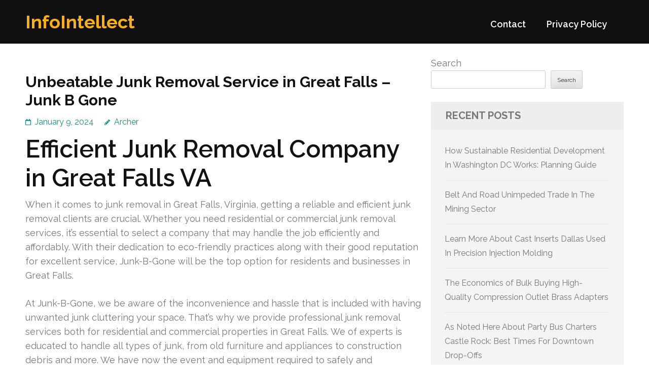

--- FILE ---
content_type: text/html; charset=UTF-8
request_url: http://vicecityunleashed.com/524/unbeatable-junk-removal-service-in-great-falls-junk-b-gone/
body_size: 15065
content:
<!DOCTYPE html>
<html lang="en-US">
<head itemtype="https://schema.org/WebSite">
<meta charset="UTF-8">
<meta name="viewport" content="width=device-width, initial-scale=1">
<link rel="profile" href="https://gmpg.org/xfn/11">
<link rel="pingback" href="http://vicecityunleashed.com/xmlrpc.php">

<title>Unbeatable Junk Removal Service in Great Falls &#8211; Junk B Gone &#8211; InfoIntellect</title>
<meta name='robots' content='max-image-preview:large' />
<link rel='dns-prefetch' href='//fonts.googleapis.com' />
<link rel="alternate" type="application/rss+xml" title="InfoIntellect &raquo; Feed" href="http://vicecityunleashed.com/feed/" />
<link rel="alternate" type="application/rss+xml" title="InfoIntellect &raquo; Comments Feed" href="http://vicecityunleashed.com/comments/feed/" />
<link rel="alternate" title="oEmbed (JSON)" type="application/json+oembed" href="http://vicecityunleashed.com/wp-json/oembed/1.0/embed?url=http%3A%2F%2Fvicecityunleashed.com%2F524%2Funbeatable-junk-removal-service-in-great-falls-junk-b-gone%2F" />
<link rel="alternate" title="oEmbed (XML)" type="text/xml+oembed" href="http://vicecityunleashed.com/wp-json/oembed/1.0/embed?url=http%3A%2F%2Fvicecityunleashed.com%2F524%2Funbeatable-junk-removal-service-in-great-falls-junk-b-gone%2F&#038;format=xml" />
<style id='wp-img-auto-sizes-contain-inline-css' type='text/css'>
img:is([sizes=auto i],[sizes^="auto," i]){contain-intrinsic-size:3000px 1500px}
/*# sourceURL=wp-img-auto-sizes-contain-inline-css */
</style>
<style id='wp-emoji-styles-inline-css' type='text/css'>

	img.wp-smiley, img.emoji {
		display: inline !important;
		border: none !important;
		box-shadow: none !important;
		height: 1em !important;
		width: 1em !important;
		margin: 0 0.07em !important;
		vertical-align: -0.1em !important;
		background: none !important;
		padding: 0 !important;
	}
/*# sourceURL=wp-emoji-styles-inline-css */
</style>
<style id='wp-block-library-inline-css' type='text/css'>
:root{--wp-block-synced-color:#7a00df;--wp-block-synced-color--rgb:122,0,223;--wp-bound-block-color:var(--wp-block-synced-color);--wp-editor-canvas-background:#ddd;--wp-admin-theme-color:#007cba;--wp-admin-theme-color--rgb:0,124,186;--wp-admin-theme-color-darker-10:#006ba1;--wp-admin-theme-color-darker-10--rgb:0,107,160.5;--wp-admin-theme-color-darker-20:#005a87;--wp-admin-theme-color-darker-20--rgb:0,90,135;--wp-admin-border-width-focus:2px}@media (min-resolution:192dpi){:root{--wp-admin-border-width-focus:1.5px}}.wp-element-button{cursor:pointer}:root .has-very-light-gray-background-color{background-color:#eee}:root .has-very-dark-gray-background-color{background-color:#313131}:root .has-very-light-gray-color{color:#eee}:root .has-very-dark-gray-color{color:#313131}:root .has-vivid-green-cyan-to-vivid-cyan-blue-gradient-background{background:linear-gradient(135deg,#00d084,#0693e3)}:root .has-purple-crush-gradient-background{background:linear-gradient(135deg,#34e2e4,#4721fb 50%,#ab1dfe)}:root .has-hazy-dawn-gradient-background{background:linear-gradient(135deg,#faaca8,#dad0ec)}:root .has-subdued-olive-gradient-background{background:linear-gradient(135deg,#fafae1,#67a671)}:root .has-atomic-cream-gradient-background{background:linear-gradient(135deg,#fdd79a,#004a59)}:root .has-nightshade-gradient-background{background:linear-gradient(135deg,#330968,#31cdcf)}:root .has-midnight-gradient-background{background:linear-gradient(135deg,#020381,#2874fc)}:root{--wp--preset--font-size--normal:16px;--wp--preset--font-size--huge:42px}.has-regular-font-size{font-size:1em}.has-larger-font-size{font-size:2.625em}.has-normal-font-size{font-size:var(--wp--preset--font-size--normal)}.has-huge-font-size{font-size:var(--wp--preset--font-size--huge)}.has-text-align-center{text-align:center}.has-text-align-left{text-align:left}.has-text-align-right{text-align:right}.has-fit-text{white-space:nowrap!important}#end-resizable-editor-section{display:none}.aligncenter{clear:both}.items-justified-left{justify-content:flex-start}.items-justified-center{justify-content:center}.items-justified-right{justify-content:flex-end}.items-justified-space-between{justify-content:space-between}.screen-reader-text{border:0;clip-path:inset(50%);height:1px;margin:-1px;overflow:hidden;padding:0;position:absolute;width:1px;word-wrap:normal!important}.screen-reader-text:focus{background-color:#ddd;clip-path:none;color:#444;display:block;font-size:1em;height:auto;left:5px;line-height:normal;padding:15px 23px 14px;text-decoration:none;top:5px;width:auto;z-index:100000}html :where(.has-border-color){border-style:solid}html :where([style*=border-top-color]){border-top-style:solid}html :where([style*=border-right-color]){border-right-style:solid}html :where([style*=border-bottom-color]){border-bottom-style:solid}html :where([style*=border-left-color]){border-left-style:solid}html :where([style*=border-width]){border-style:solid}html :where([style*=border-top-width]){border-top-style:solid}html :where([style*=border-right-width]){border-right-style:solid}html :where([style*=border-bottom-width]){border-bottom-style:solid}html :where([style*=border-left-width]){border-left-style:solid}html :where(img[class*=wp-image-]){height:auto;max-width:100%}:where(figure){margin:0 0 1em}html :where(.is-position-sticky){--wp-admin--admin-bar--position-offset:var(--wp-admin--admin-bar--height,0px)}@media screen and (max-width:600px){html :where(.is-position-sticky){--wp-admin--admin-bar--position-offset:0px}}

/*# sourceURL=wp-block-library-inline-css */
</style><style id='wp-block-archives-inline-css' type='text/css'>
.wp-block-archives{box-sizing:border-box}.wp-block-archives-dropdown label{display:block}
/*# sourceURL=http://vicecityunleashed.com/wp-includes/blocks/archives/style.min.css */
</style>
<style id='wp-block-categories-inline-css' type='text/css'>
.wp-block-categories{box-sizing:border-box}.wp-block-categories.alignleft{margin-right:2em}.wp-block-categories.alignright{margin-left:2em}.wp-block-categories.wp-block-categories-dropdown.aligncenter{text-align:center}.wp-block-categories .wp-block-categories__label{display:block;width:100%}
/*# sourceURL=http://vicecityunleashed.com/wp-includes/blocks/categories/style.min.css */
</style>
<style id='wp-block-heading-inline-css' type='text/css'>
h1:where(.wp-block-heading).has-background,h2:where(.wp-block-heading).has-background,h3:where(.wp-block-heading).has-background,h4:where(.wp-block-heading).has-background,h5:where(.wp-block-heading).has-background,h6:where(.wp-block-heading).has-background{padding:1.25em 2.375em}h1.has-text-align-left[style*=writing-mode]:where([style*=vertical-lr]),h1.has-text-align-right[style*=writing-mode]:where([style*=vertical-rl]),h2.has-text-align-left[style*=writing-mode]:where([style*=vertical-lr]),h2.has-text-align-right[style*=writing-mode]:where([style*=vertical-rl]),h3.has-text-align-left[style*=writing-mode]:where([style*=vertical-lr]),h3.has-text-align-right[style*=writing-mode]:where([style*=vertical-rl]),h4.has-text-align-left[style*=writing-mode]:where([style*=vertical-lr]),h4.has-text-align-right[style*=writing-mode]:where([style*=vertical-rl]),h5.has-text-align-left[style*=writing-mode]:where([style*=vertical-lr]),h5.has-text-align-right[style*=writing-mode]:where([style*=vertical-rl]),h6.has-text-align-left[style*=writing-mode]:where([style*=vertical-lr]),h6.has-text-align-right[style*=writing-mode]:where([style*=vertical-rl]){rotate:180deg}
/*# sourceURL=http://vicecityunleashed.com/wp-includes/blocks/heading/style.min.css */
</style>
<style id='wp-block-latest-comments-inline-css' type='text/css'>
ol.wp-block-latest-comments{box-sizing:border-box;margin-left:0}:where(.wp-block-latest-comments:not([style*=line-height] .wp-block-latest-comments__comment)){line-height:1.1}:where(.wp-block-latest-comments:not([style*=line-height] .wp-block-latest-comments__comment-excerpt p)){line-height:1.8}.has-dates :where(.wp-block-latest-comments:not([style*=line-height])),.has-excerpts :where(.wp-block-latest-comments:not([style*=line-height])){line-height:1.5}.wp-block-latest-comments .wp-block-latest-comments{padding-left:0}.wp-block-latest-comments__comment{list-style:none;margin-bottom:1em}.has-avatars .wp-block-latest-comments__comment{list-style:none;min-height:2.25em}.has-avatars .wp-block-latest-comments__comment .wp-block-latest-comments__comment-excerpt,.has-avatars .wp-block-latest-comments__comment .wp-block-latest-comments__comment-meta{margin-left:3.25em}.wp-block-latest-comments__comment-excerpt p{font-size:.875em;margin:.36em 0 1.4em}.wp-block-latest-comments__comment-date{display:block;font-size:.75em}.wp-block-latest-comments .avatar,.wp-block-latest-comments__comment-avatar{border-radius:1.5em;display:block;float:left;height:2.5em;margin-right:.75em;width:2.5em}.wp-block-latest-comments[class*=-font-size] a,.wp-block-latest-comments[style*=font-size] a{font-size:inherit}
/*# sourceURL=http://vicecityunleashed.com/wp-includes/blocks/latest-comments/style.min.css */
</style>
<style id='wp-block-latest-posts-inline-css' type='text/css'>
.wp-block-latest-posts{box-sizing:border-box}.wp-block-latest-posts.alignleft{margin-right:2em}.wp-block-latest-posts.alignright{margin-left:2em}.wp-block-latest-posts.wp-block-latest-posts__list{list-style:none}.wp-block-latest-posts.wp-block-latest-posts__list li{clear:both;overflow-wrap:break-word}.wp-block-latest-posts.is-grid{display:flex;flex-wrap:wrap}.wp-block-latest-posts.is-grid li{margin:0 1.25em 1.25em 0;width:100%}@media (min-width:600px){.wp-block-latest-posts.columns-2 li{width:calc(50% - .625em)}.wp-block-latest-posts.columns-2 li:nth-child(2n){margin-right:0}.wp-block-latest-posts.columns-3 li{width:calc(33.33333% - .83333em)}.wp-block-latest-posts.columns-3 li:nth-child(3n){margin-right:0}.wp-block-latest-posts.columns-4 li{width:calc(25% - .9375em)}.wp-block-latest-posts.columns-4 li:nth-child(4n){margin-right:0}.wp-block-latest-posts.columns-5 li{width:calc(20% - 1em)}.wp-block-latest-posts.columns-5 li:nth-child(5n){margin-right:0}.wp-block-latest-posts.columns-6 li{width:calc(16.66667% - 1.04167em)}.wp-block-latest-posts.columns-6 li:nth-child(6n){margin-right:0}}:root :where(.wp-block-latest-posts.is-grid){padding:0}:root :where(.wp-block-latest-posts.wp-block-latest-posts__list){padding-left:0}.wp-block-latest-posts__post-author,.wp-block-latest-posts__post-date{display:block;font-size:.8125em}.wp-block-latest-posts__post-excerpt,.wp-block-latest-posts__post-full-content{margin-bottom:1em;margin-top:.5em}.wp-block-latest-posts__featured-image a{display:inline-block}.wp-block-latest-posts__featured-image img{height:auto;max-width:100%;width:auto}.wp-block-latest-posts__featured-image.alignleft{float:left;margin-right:1em}.wp-block-latest-posts__featured-image.alignright{float:right;margin-left:1em}.wp-block-latest-posts__featured-image.aligncenter{margin-bottom:1em;text-align:center}
/*# sourceURL=http://vicecityunleashed.com/wp-includes/blocks/latest-posts/style.min.css */
</style>
<style id='wp-block-search-inline-css' type='text/css'>
.wp-block-search__button{margin-left:10px;word-break:normal}.wp-block-search__button.has-icon{line-height:0}.wp-block-search__button svg{height:1.25em;min-height:24px;min-width:24px;width:1.25em;fill:currentColor;vertical-align:text-bottom}:where(.wp-block-search__button){border:1px solid #ccc;padding:6px 10px}.wp-block-search__inside-wrapper{display:flex;flex:auto;flex-wrap:nowrap;max-width:100%}.wp-block-search__label{width:100%}.wp-block-search.wp-block-search__button-only .wp-block-search__button{box-sizing:border-box;display:flex;flex-shrink:0;justify-content:center;margin-left:0;max-width:100%}.wp-block-search.wp-block-search__button-only .wp-block-search__inside-wrapper{min-width:0!important;transition-property:width}.wp-block-search.wp-block-search__button-only .wp-block-search__input{flex-basis:100%;transition-duration:.3s}.wp-block-search.wp-block-search__button-only.wp-block-search__searchfield-hidden,.wp-block-search.wp-block-search__button-only.wp-block-search__searchfield-hidden .wp-block-search__inside-wrapper{overflow:hidden}.wp-block-search.wp-block-search__button-only.wp-block-search__searchfield-hidden .wp-block-search__input{border-left-width:0!important;border-right-width:0!important;flex-basis:0;flex-grow:0;margin:0;min-width:0!important;padding-left:0!important;padding-right:0!important;width:0!important}:where(.wp-block-search__input){appearance:none;border:1px solid #949494;flex-grow:1;font-family:inherit;font-size:inherit;font-style:inherit;font-weight:inherit;letter-spacing:inherit;line-height:inherit;margin-left:0;margin-right:0;min-width:3rem;padding:8px;text-decoration:unset!important;text-transform:inherit}:where(.wp-block-search__button-inside .wp-block-search__inside-wrapper){background-color:#fff;border:1px solid #949494;box-sizing:border-box;padding:4px}:where(.wp-block-search__button-inside .wp-block-search__inside-wrapper) .wp-block-search__input{border:none;border-radius:0;padding:0 4px}:where(.wp-block-search__button-inside .wp-block-search__inside-wrapper) .wp-block-search__input:focus{outline:none}:where(.wp-block-search__button-inside .wp-block-search__inside-wrapper) :where(.wp-block-search__button){padding:4px 8px}.wp-block-search.aligncenter .wp-block-search__inside-wrapper{margin:auto}.wp-block[data-align=right] .wp-block-search.wp-block-search__button-only .wp-block-search__inside-wrapper{float:right}
/*# sourceURL=http://vicecityunleashed.com/wp-includes/blocks/search/style.min.css */
</style>
<style id='wp-block-group-inline-css' type='text/css'>
.wp-block-group{box-sizing:border-box}:where(.wp-block-group.wp-block-group-is-layout-constrained){position:relative}
/*# sourceURL=http://vicecityunleashed.com/wp-includes/blocks/group/style.min.css */
</style>
<style id='global-styles-inline-css' type='text/css'>
:root{--wp--preset--aspect-ratio--square: 1;--wp--preset--aspect-ratio--4-3: 4/3;--wp--preset--aspect-ratio--3-4: 3/4;--wp--preset--aspect-ratio--3-2: 3/2;--wp--preset--aspect-ratio--2-3: 2/3;--wp--preset--aspect-ratio--16-9: 16/9;--wp--preset--aspect-ratio--9-16: 9/16;--wp--preset--color--black: #000000;--wp--preset--color--cyan-bluish-gray: #abb8c3;--wp--preset--color--white: #ffffff;--wp--preset--color--pale-pink: #f78da7;--wp--preset--color--vivid-red: #cf2e2e;--wp--preset--color--luminous-vivid-orange: #ff6900;--wp--preset--color--luminous-vivid-amber: #fcb900;--wp--preset--color--light-green-cyan: #7bdcb5;--wp--preset--color--vivid-green-cyan: #00d084;--wp--preset--color--pale-cyan-blue: #8ed1fc;--wp--preset--color--vivid-cyan-blue: #0693e3;--wp--preset--color--vivid-purple: #9b51e0;--wp--preset--gradient--vivid-cyan-blue-to-vivid-purple: linear-gradient(135deg,rgb(6,147,227) 0%,rgb(155,81,224) 100%);--wp--preset--gradient--light-green-cyan-to-vivid-green-cyan: linear-gradient(135deg,rgb(122,220,180) 0%,rgb(0,208,130) 100%);--wp--preset--gradient--luminous-vivid-amber-to-luminous-vivid-orange: linear-gradient(135deg,rgb(252,185,0) 0%,rgb(255,105,0) 100%);--wp--preset--gradient--luminous-vivid-orange-to-vivid-red: linear-gradient(135deg,rgb(255,105,0) 0%,rgb(207,46,46) 100%);--wp--preset--gradient--very-light-gray-to-cyan-bluish-gray: linear-gradient(135deg,rgb(238,238,238) 0%,rgb(169,184,195) 100%);--wp--preset--gradient--cool-to-warm-spectrum: linear-gradient(135deg,rgb(74,234,220) 0%,rgb(151,120,209) 20%,rgb(207,42,186) 40%,rgb(238,44,130) 60%,rgb(251,105,98) 80%,rgb(254,248,76) 100%);--wp--preset--gradient--blush-light-purple: linear-gradient(135deg,rgb(255,206,236) 0%,rgb(152,150,240) 100%);--wp--preset--gradient--blush-bordeaux: linear-gradient(135deg,rgb(254,205,165) 0%,rgb(254,45,45) 50%,rgb(107,0,62) 100%);--wp--preset--gradient--luminous-dusk: linear-gradient(135deg,rgb(255,203,112) 0%,rgb(199,81,192) 50%,rgb(65,88,208) 100%);--wp--preset--gradient--pale-ocean: linear-gradient(135deg,rgb(255,245,203) 0%,rgb(182,227,212) 50%,rgb(51,167,181) 100%);--wp--preset--gradient--electric-grass: linear-gradient(135deg,rgb(202,248,128) 0%,rgb(113,206,126) 100%);--wp--preset--gradient--midnight: linear-gradient(135deg,rgb(2,3,129) 0%,rgb(40,116,252) 100%);--wp--preset--font-size--small: 13px;--wp--preset--font-size--medium: 20px;--wp--preset--font-size--large: 36px;--wp--preset--font-size--x-large: 42px;--wp--preset--spacing--20: 0.44rem;--wp--preset--spacing--30: 0.67rem;--wp--preset--spacing--40: 1rem;--wp--preset--spacing--50: 1.5rem;--wp--preset--spacing--60: 2.25rem;--wp--preset--spacing--70: 3.38rem;--wp--preset--spacing--80: 5.06rem;--wp--preset--shadow--natural: 6px 6px 9px rgba(0, 0, 0, 0.2);--wp--preset--shadow--deep: 12px 12px 50px rgba(0, 0, 0, 0.4);--wp--preset--shadow--sharp: 6px 6px 0px rgba(0, 0, 0, 0.2);--wp--preset--shadow--outlined: 6px 6px 0px -3px rgb(255, 255, 255), 6px 6px rgb(0, 0, 0);--wp--preset--shadow--crisp: 6px 6px 0px rgb(0, 0, 0);}:where(.is-layout-flex){gap: 0.5em;}:where(.is-layout-grid){gap: 0.5em;}body .is-layout-flex{display: flex;}.is-layout-flex{flex-wrap: wrap;align-items: center;}.is-layout-flex > :is(*, div){margin: 0;}body .is-layout-grid{display: grid;}.is-layout-grid > :is(*, div){margin: 0;}:where(.wp-block-columns.is-layout-flex){gap: 2em;}:where(.wp-block-columns.is-layout-grid){gap: 2em;}:where(.wp-block-post-template.is-layout-flex){gap: 1.25em;}:where(.wp-block-post-template.is-layout-grid){gap: 1.25em;}.has-black-color{color: var(--wp--preset--color--black) !important;}.has-cyan-bluish-gray-color{color: var(--wp--preset--color--cyan-bluish-gray) !important;}.has-white-color{color: var(--wp--preset--color--white) !important;}.has-pale-pink-color{color: var(--wp--preset--color--pale-pink) !important;}.has-vivid-red-color{color: var(--wp--preset--color--vivid-red) !important;}.has-luminous-vivid-orange-color{color: var(--wp--preset--color--luminous-vivid-orange) !important;}.has-luminous-vivid-amber-color{color: var(--wp--preset--color--luminous-vivid-amber) !important;}.has-light-green-cyan-color{color: var(--wp--preset--color--light-green-cyan) !important;}.has-vivid-green-cyan-color{color: var(--wp--preset--color--vivid-green-cyan) !important;}.has-pale-cyan-blue-color{color: var(--wp--preset--color--pale-cyan-blue) !important;}.has-vivid-cyan-blue-color{color: var(--wp--preset--color--vivid-cyan-blue) !important;}.has-vivid-purple-color{color: var(--wp--preset--color--vivid-purple) !important;}.has-black-background-color{background-color: var(--wp--preset--color--black) !important;}.has-cyan-bluish-gray-background-color{background-color: var(--wp--preset--color--cyan-bluish-gray) !important;}.has-white-background-color{background-color: var(--wp--preset--color--white) !important;}.has-pale-pink-background-color{background-color: var(--wp--preset--color--pale-pink) !important;}.has-vivid-red-background-color{background-color: var(--wp--preset--color--vivid-red) !important;}.has-luminous-vivid-orange-background-color{background-color: var(--wp--preset--color--luminous-vivid-orange) !important;}.has-luminous-vivid-amber-background-color{background-color: var(--wp--preset--color--luminous-vivid-amber) !important;}.has-light-green-cyan-background-color{background-color: var(--wp--preset--color--light-green-cyan) !important;}.has-vivid-green-cyan-background-color{background-color: var(--wp--preset--color--vivid-green-cyan) !important;}.has-pale-cyan-blue-background-color{background-color: var(--wp--preset--color--pale-cyan-blue) !important;}.has-vivid-cyan-blue-background-color{background-color: var(--wp--preset--color--vivid-cyan-blue) !important;}.has-vivid-purple-background-color{background-color: var(--wp--preset--color--vivid-purple) !important;}.has-black-border-color{border-color: var(--wp--preset--color--black) !important;}.has-cyan-bluish-gray-border-color{border-color: var(--wp--preset--color--cyan-bluish-gray) !important;}.has-white-border-color{border-color: var(--wp--preset--color--white) !important;}.has-pale-pink-border-color{border-color: var(--wp--preset--color--pale-pink) !important;}.has-vivid-red-border-color{border-color: var(--wp--preset--color--vivid-red) !important;}.has-luminous-vivid-orange-border-color{border-color: var(--wp--preset--color--luminous-vivid-orange) !important;}.has-luminous-vivid-amber-border-color{border-color: var(--wp--preset--color--luminous-vivid-amber) !important;}.has-light-green-cyan-border-color{border-color: var(--wp--preset--color--light-green-cyan) !important;}.has-vivid-green-cyan-border-color{border-color: var(--wp--preset--color--vivid-green-cyan) !important;}.has-pale-cyan-blue-border-color{border-color: var(--wp--preset--color--pale-cyan-blue) !important;}.has-vivid-cyan-blue-border-color{border-color: var(--wp--preset--color--vivid-cyan-blue) !important;}.has-vivid-purple-border-color{border-color: var(--wp--preset--color--vivid-purple) !important;}.has-vivid-cyan-blue-to-vivid-purple-gradient-background{background: var(--wp--preset--gradient--vivid-cyan-blue-to-vivid-purple) !important;}.has-light-green-cyan-to-vivid-green-cyan-gradient-background{background: var(--wp--preset--gradient--light-green-cyan-to-vivid-green-cyan) !important;}.has-luminous-vivid-amber-to-luminous-vivid-orange-gradient-background{background: var(--wp--preset--gradient--luminous-vivid-amber-to-luminous-vivid-orange) !important;}.has-luminous-vivid-orange-to-vivid-red-gradient-background{background: var(--wp--preset--gradient--luminous-vivid-orange-to-vivid-red) !important;}.has-very-light-gray-to-cyan-bluish-gray-gradient-background{background: var(--wp--preset--gradient--very-light-gray-to-cyan-bluish-gray) !important;}.has-cool-to-warm-spectrum-gradient-background{background: var(--wp--preset--gradient--cool-to-warm-spectrum) !important;}.has-blush-light-purple-gradient-background{background: var(--wp--preset--gradient--blush-light-purple) !important;}.has-blush-bordeaux-gradient-background{background: var(--wp--preset--gradient--blush-bordeaux) !important;}.has-luminous-dusk-gradient-background{background: var(--wp--preset--gradient--luminous-dusk) !important;}.has-pale-ocean-gradient-background{background: var(--wp--preset--gradient--pale-ocean) !important;}.has-electric-grass-gradient-background{background: var(--wp--preset--gradient--electric-grass) !important;}.has-midnight-gradient-background{background: var(--wp--preset--gradient--midnight) !important;}.has-small-font-size{font-size: var(--wp--preset--font-size--small) !important;}.has-medium-font-size{font-size: var(--wp--preset--font-size--medium) !important;}.has-large-font-size{font-size: var(--wp--preset--font-size--large) !important;}.has-x-large-font-size{font-size: var(--wp--preset--font-size--x-large) !important;}
/*# sourceURL=global-styles-inline-css */
</style>

<style id='classic-theme-styles-inline-css' type='text/css'>
/*! This file is auto-generated */
.wp-block-button__link{color:#fff;background-color:#32373c;border-radius:9999px;box-shadow:none;text-decoration:none;padding:calc(.667em + 2px) calc(1.333em + 2px);font-size:1.125em}.wp-block-file__button{background:#32373c;color:#fff;text-decoration:none}
/*# sourceURL=/wp-includes/css/classic-themes.min.css */
</style>
<link rel='stylesheet' id='benevolent-google-fonts-css' href='https://fonts.googleapis.com/css?family=Raleway%3A400%2C500%2C600%2C700&#038;ver=88593c1df5cbfbbf53eebc78973372ee#038;display=fallback' type='text/css' media='all' />
<link rel='stylesheet' id='owl-carousel-css' href='http://vicecityunleashed.com/wp-content/themes/benevolent/css/owl.carousel.min.css?ver=2.2.1' type='text/css' media='all' />
<link rel='stylesheet' id='benevolent-style-css' href='http://vicecityunleashed.com/wp-content/themes/benevolent/style.css?ver=88593c1df5cbfbbf53eebc78973372ee' type='text/css' media='all' />
<script type="text/javascript" src="http://vicecityunleashed.com/wp-includes/js/jquery/jquery.min.js?ver=3.7.1" id="jquery-core-js"></script>
<script type="text/javascript" src="http://vicecityunleashed.com/wp-includes/js/jquery/jquery-migrate.min.js?ver=3.4.1" id="jquery-migrate-js"></script>
<script type="text/javascript" src="http://vicecityunleashed.com/wp-content/themes/benevolent/js/v4-shims.min.js?ver=6.1.1" id="v4-shims-js"></script>
<link rel="https://api.w.org/" href="http://vicecityunleashed.com/wp-json/" /><link rel="alternate" title="JSON" type="application/json" href="http://vicecityunleashed.com/wp-json/wp/v2/posts/524" /><link rel="EditURI" type="application/rsd+xml" title="RSD" href="http://vicecityunleashed.com/xmlrpc.php?rsd" />

<link rel="canonical" href="http://vicecityunleashed.com/524/unbeatable-junk-removal-service-in-great-falls-junk-b-gone/" />
<link rel='shortlink' href='http://vicecityunleashed.com/?p=524' />
</head>

<body class="wp-singular post-template-default single single-post postid-524 single-format-standard wp-theme-benevolent" itemscope itemtype="https://schema.org/WebPage">
<div id="page" class="site">	
    <a class="skip-link screen-reader-text" href="#acc-content">Skip to content (Press Enter)</a>
    <div class="mobile-header">
        <div class="container">
                            <div class="site-branding " itemscope itemtype="https://schema.org/Organization">
                
                                        <div class="site-title-wrap">
                        <p class="site-title" itemprop="name"><a href="http://vicecityunleashed.com/" rel="home" itemprop="url">InfoIntellect</a></p>
                                            </div>
                </div><!-- .site-branding -->
            <div class="btn-donate">
                            </div>
            <button class="menu-opener" data-toggle-target=".main-menu-modal" data-toggle-body-class="showing-main-menu-modal" aria-expanded="false" data-set-focus=".close-main-nav-toggle">
                <span></span>
                <span></span>
                <span></span>
            </button>
        </div> <!-- container -->
        <div class="mobile-menu">
            <nav id="mobile-site-navigation" class="primary-menu" role="navigation" itemscope itemtype="https://schema.org/SiteNavigationElement">
                <div class="primary-menu-list main-menu-modal cover-modal" data-modal-target-string=".main-menu-modal">
                    <button class="btn-menu-close close-main-nav-toggle" data-toggle-target=".main-menu-modal" data-toggle-body-class="showing-main-menu-modal" aria-expanded="false" data-set-focus=".main-menu-modal"></button>
                    <div class="mobile-menu-title" aria-label="Mobile">
                        <div id="mobile-primary-menu" class="nav-menu main-menu-modal"><ul>
<li class="page_item page-item-2"><a href="http://vicecityunleashed.com/contact/">Contact</a></li>
<li class="page_item page-item-3"><a href="http://vicecityunleashed.com/privacy-policy/">Privacy Policy</a></li>
</ul></div>
                    </div>
                                                        </div>
            </nav><!-- #site-navigation -->
        </div>
    </div> <!-- mobile-header -->
    
    	<header id="masthead" class="site-header" role="banner" itemscope itemtype="https://schema.org/WPHeader">
                
        <div class="header-bottom">
            
            <div class="container">
        	
                                <div class="site-branding " itemscope itemtype="https://schema.org/Organization">
                
                                        <div class="site-title-wrap">
                                                    <p class="site-title" itemprop="name"><a href="http://vicecityunleashed.com/" rel="home" itemprop="url">InfoIntellect</a></p>
                                            </div>
        		</div><!-- .site-branding -->
                
                <div class="right-panel">
                    <nav id="site-navigation" class="main-navigation" role="navigation" itemscope itemtype="https://schema.org/SiteNavigationElement">
                        <div id="primary-menu" class="menu"><ul>
<li class="page_item page-item-2"><a href="http://vicecityunleashed.com/contact/">Contact</a></li>
<li class="page_item page-item-3"><a href="http://vicecityunleashed.com/privacy-policy/">Privacy Policy</a></li>
</ul></div>
                    </nav><!-- #site-navigation -->

                                    </div>
                
                <div id="mobile-header">
    			    <a id="responsive-menu-button" href="javascript:void(0);">Menu</a>
    			</div>
                
            </div>
            
        </div>
    </header><!-- #masthead -->
<div id="acc-content"><!-- done for accessibility reasons --><div class="container"><div id="content" class="site-content"><div class="row">
	<div id="primary" class="content-area">
		<main id="main" class="site-main" role="main">

		
<article id="post-524" class="post-524 post type-post status-publish format-standard hentry category-sanitation-cleaning">
	<header class="entry-header">
		<h1 class="entry-title">Unbeatable Junk Removal Service in Great Falls &#8211; Junk B Gone</h1>		<div class="entry-meta">
			<span class="posted-on"><a href="http://vicecityunleashed.com/524/unbeatable-junk-removal-service-in-great-falls-junk-b-gone/" rel="bookmark"><time class="entry-date published updated" datetime="2024-01-09T21:18:00+00:00">January 9, 2024</time></a></span><span class="byline" itemprop="author" itemscope itemtype="https://schema.org/Person"> <span class="author vcard"><a class="url fn n" href="http://vicecityunleashed.com/author/admin10/">Archer</a></span></span>		</div><!-- .entry-meta -->
			</header><!-- .entry-header -->
    
        
	<div class="entry-content">
		<h1> Efficient Junk Removal Company in Great Falls VA </h1>
<p> When it comes to junk removal in Great Falls, Virginia, getting a reliable and efficient junk removal clients are crucial. Whether you need residential or commercial junk removal services, it&#8217;s essential to select a company that may handle the job efficiently and affordably. With their dedication to eco-friendly practices along with their good reputation for excellent service, Junk-B-Gone will be the top option for residents and businesses in Great Falls. </p>
<p> At Junk-B-Gone, we be aware of the inconvenience and hassle that is included with having unwanted junk cluttering your space. That&#8217;s why we provide professional junk removal services both for residential and commercial properties in Great Falls. We of experts is educated to handle all types of junk, from old furniture and appliances to construction debris and more. We have now the event and equipment required to safely and responsibly remove and dump your unwanted items, making this process hassle-free to suit your needs. </p>
<p> Not only are we dedicated to providing efficient and reliable <strong><a href="https://www.Junkbgoneva.com/junk-removal-great-falls-va/">junk removal services in Great Falls Virginia</a></strong>, but we also prioritize eco-friendly practices. We understand the significance of responsible waste management and attempt to minimize the influence on the surroundings. Our team prioritizes recycling and donation of items anytime you can to lessen landfill waste. When you choose Junk-B-Gone to your junk removal needs in Great Falls, you can rely on that your particular items will likely be discarded inside the most eco-friendly manner. </p>
<p> One of the reasons why we are a tight schedule-to junk removal company in Great Falls is our affordability. We know that quality junk removal services shouldn&#8217;t break your budget. That&#8217;s why we provide you with transparent pricing and upfront quotes, ensuring that there are no hidden fees or surprises. Our rates are competitive, making us an excellent option for both commercial and residential customers in Great Falls who want to remove junk off their property without exceeding their budget. </p>
<p> If you choose Junk-B-Gone, you can expect reliable and efficient service. We of trained professionals is familiar with handling all sorts of junk removal projects. We arrive promptly, fully designed with the necessary equipment and tools to complete the task efficiently. Our goal is always to have the junk removal process as smooth and stress-free as is possible for the customers in Great Falls. </p>
<p> Customer care is our utmost priority. We take pride in exceeding the expectations of our customers in Great Falls. From your friendly and professional team to our own efficient junk removal process and eco-friendly practices, we strive to make sure that every customer is pleased with their experience. In terms of junk removal in Great Falls, Junk-B-Gone will be the premier choice. </p>
<p> Contact Junk-B-Gone today for all your junk removal needs in Great Falls. Whether you will need commercial or residential junk removal services, our company is ready to provide prompt and reliable service to provide what you need. Select the trusted junk removal company in Great Falls, Virginia, and experience the difference with Junk-B-Gone. </p>
<h2> Professional Junk Removal Services </h2>
<p> When it comes to professional junk removal services in Great Falls, you can rely on Junk-B-Gone to handle your commercial and residential needs. Our team of experts is proficient in efficiently removing various junk, including old furniture, appliances, and construction debris. </p>
<p> At Junk-B-Gone, we prioritize professionalism and efficiency in each and every project we undertake. Our skilled team has the knowledge and equipment required to safely remove and dispose of all of junk, making this process hassle-free for our customers. </p>
<p> Whether you&#8217;re a property owner looking to declutter your home or a business person needing commercial junk removal services, we&#8217;ve got you covered. Our persistence for delivering top-notch service and customer satisfaction sets us aside from the competition. </p>
<p>
<em> &#8220;Junk-B-Gone was prompt, professional, and saved me a lot time and effort. They efficiently and quickly removed all the junk from your commercial property, allowing us to pay attention to our core business. Strongly recommended!&#8221; </em>  &#8211; Jane Smith, CEO of ABC Corporation </p>
<h3> Why Choose Junk-B-Gone: </h3>
<ul>
<li> Experienced professionals with all the expertise to handle commercial and residential junk removal </li>
<li> Efficient and timely removal of all of junk </li>
<li> Responsible disposal ways to minimize environmental impact </li>
<li> Transparent pricing without any hidden fees </li>
<li> Persistence for customer care </li>
</ul>
<table>
<tr>
<th> Residential Junk Removal </th>
<th> Commercial Junk Removal </th>
</tr>
<tr>
<td> Removal of old furniture, appliances, and electronics </td>
<td> Disposal of construction debris and renovation waste </td>
</tr>
<tr>
<td> Cleanout services for attics, basements, and garages </td>
<td> Office furniture and equipment removal </td>
</tr>
<tr>
<td> Estate cleanouts </td>
<td> Retail store junk removal </td>
</tr>
</table>
<p> Whether you&#8217;re a property owner or a business owner, Junk-B-Gone is here now to offer professional and reliable junk removal services in Great Falls. Contact us today to schedule your appointment and feel the convenience of our efficient and affordable junk removal services. </p>
<h2> Swift &amp; Eco-Friendly Junk Removal </h2>
<p> When it comes to junk removal, choosing an eco-friendly option is not only good for the surroundings, but it also reflects your persistence for responsible waste management. Junk-B-Gone understands the importance of reducing landfill waste and strives to offer eco-friendly junk disposal services in Great Falls. </p>
<p> At Junk-B-Gone, we prioritize recycling and donation of things anytime you can. We is focused on sorting from the junk we collect and identifying items that can be recycled or donated to local charities. By choosing our services, you could have peace of mind understanding that your items is going to be discarded inside the most environmentally aware way. </p>
<p> We know in giving to the community and minimizing our effect on the environment. By recycling and donating, we reduce the amount of waste that winds up in landfills, contributing to a healthier and greener future. </p>
<h3> Our Eco-Friendly Junk Removal Process </h3>
<ul>
<li> Upon arrival at the property, our company will measure the junk to be removed and determine the best choice disposal methods. </li>
<li> We are going to separate items which can be recycled or donated, ensuring they may be taken to the proper facilities or organizations. </li>
<li> For items that cannot be recycled or donated, we shall ensure these are disposed of responsibly and in accordance with local regulations. </li>
<li> We make use of a network of recycling centers and organizations in Great Falls to optimize our recycling and donation efforts. </li>
</ul>
<p> By choosing Junk-B-Gone for the junk removal needs, you are not only getting efficient and reliable service, however you are also making a positive influence on the surroundings. Join us in our mission to promote eco-friendly junk disposal in Great Falls and make a difference today. </p>
<table>
<tr>
<th> Benefits of Our Eco-Friendly Junk Removal </th>
</tr>
<tr>
<td> Reduces landfill waste </td>
</tr>
<tr>
<td> Plays a role in a greener future </td>
</tr>
<tr>
<td> Supports local charities through donations </td>
</tr>
<tr>
<td> Promotes responsible waste management </td>
</tr>
</table>
<h2> Affordable Junk Removal Services </h2>
<p> In terms of junk removal in Great Falls, Junk-B-Gone offers affordable and reliable services without compromising on quality. Whether you&#8217;re a property owner looking to clear out some clutter or a businessman in need of junk hauling services, Junk-B-Gone has you covered. </p>
<p> One in the important aspects that sets Junk-B-Gone apart could be the dedication to transparent pricing. They think in providing upfront quotes with their customers, ensuring that we now have no hidden fees or surprises. With Junk-B-Gone, you can trust the price you&#8217;re quoted will be the price you&#8217;ll pay. </p>
<p> They realize that affordability is a main priority for his or her customers. That&#8217;s why Junk-B-Gone offers competitive rates for his or her junk removal services in Great Falls. They offer inexpensive solutions for both commercial and residential clients, causing them to be an excellent option for anyone looking to remove junk from their property without going broke. </p>
<h3> Transparent Pricing Without Hidden Fees </h3>
<p> At Junk-B-Gone, they think in transparency when it comes to pricing. They supply clear and upfront quotes for junk removal services, making sure their clients know exactly what to expect. Unlike some other companies, they don&#8217;t surprise their potential customers with hidden fees or additional costs. </p>
<p> You can depend on Junk-B-Gone to provide a comprehensive breakdown of the costs involved with your junk removal project. This transparency lets you make informed decisions and plan your budget accordingly. </p>
<h3> Competitive Rates for Commercial and Residential Clients </h3>
<p> Junk-B-Gone understands that junk removal needs vary for different clients. Whether you&#8217;re a house owner or a business owner in Great Falls, they feature competitive rates for residential and commercial junk removal services. </p>
<p> They have got the expertise and resources to handle junk removal projects of all sizes. From single-item pickups to complete property cleanouts, Junk-B-Gone can accommodate your junk hauling needs. Their team of professionals will efficiently remove the junk out of your property, leaving it neat and clutter-free. </p>
<p> Listed here is a breakdown of Junk-B-Gone&#8217;s affordable junk removal services in Great Falls: </p>
<table>
<tr>
<th> Service </th>
<th> Rate </th>
</tr>
<tr>
<td> Residential Junk Removal </td>
<td> Beginning from $X </td>
</tr>
<tr>
<td> Commercial Junk Removal </td>
<td> Beginning with $X </td>
</tr>
<tr>
<td> Junk Hauling Services </td>
<td> Beginning with $X </td>
</tr>
</table>
<p> With affordable rates as well as a commitment to exceptional service, Junk-B-Gone is the go-to selection for affordable junk removal services in Great Falls. Contact them today to schedule your junk removal appointment or to acquire a free quote. </p>
<h2> Reliable and Efficient Junk Removal Services in Great Falls Virginia </h2>
<p> With regards to junk removal in Great Falls, Virginia, you need a reliable and efficient junk removal company that may handle the work with professionalism and expertise. Junk-B-Gone is known for providing prompt and reliable service to customers in Great Falls, making the junk removal process as smooth and stress-free as you can. </p>
<p> Using a team of trained professionals familiar with handling all types of junk removal projects, Junk-B-Gone ensures that they arrive promptly, designed with the essential equipment and tools to accomplish the work efficiently. Whether you will need commercial or residential junk removal services, you can depend on Junk-B-Gone to offer exceptional service each and every time. </p>
<p> By choosing Junk-B-Gone for the junk removal needs in Great Falls, you can have reassurance realizing that you&#8217;re using a reputable company that values reliability and efficiency. They understand the importance of timely service and attempt to exceed customer expectations using their prompt and dependable junk removal services. </p>
<h2> Client Satisfaction Guarantee </h2>
<p> At Junk-B-Gone, our company is dedicated to ensuring the utmost customer care for the junk removal services in Great Falls, Virginia. Our commitment to excellence begins from the time you contact us and extends through the entire entire junk removal process. </p>
<p> Our friendly and professional team is here to handle any queries or concerns you might have, providing exceptional customer support all the way. We realize that every customer is exclusive, which is why we tailor our method of meet your unique needs and preferences. </p>
<p> When it comes to the actual junk removal, we take great pride in our efficient and reliable process. Our team of experts is skilled in handling all types of junk removal projects, from residential properties to commercial spaces. We arrive promptly, fully built with the essential tools and equipment to finish the work quickly and efficiently. </p>
<p> In addition to our concentrate on client satisfaction, we are also committed to eco-friendly practices. We understand the value of responsible waste management and strive to minimize our effect on the surroundings. Whenever possible, we prioritize recycling and donation of things to reduce landfill waste. </p>
<p> With Junk-B-Gone, you can trust that the junk removal needs in Great Falls is going to be met using the highest amount of service and professionalism. Our goal is to not only meet your expectations but exceed them, causing you to be fully content with our junk removal services. </p>
<blockquote>
<p>&#8220;Junk-B-Gone provided excellent service from beginning to end. Their team was friendly, efficient, and went above and beyond to make certain our junk removal needs were met. We highly recommend their services to anyone in Great Falls.&#8221; &#8211; Jane D.</p>
</blockquote>
<h2> In Summary </h2>
<p> If you&#8217;re in need of professional and efficient junk removal services in Great Falls, Virginia, look no further than Junk-B-Gone. Since the premier junk removal company in the area, they offer a variety of services both for commercial and residential properties. Their dedication to eco-friendly practices sets them apart, making sure your products are discarded responsibly and sustainably. </p>
<p> What sets Junk-B-Gone aside from the levels of competition are their affordable rates and transparent pricing. Without hidden fees or surprises, you can depend on that you&#8217;re obtaining the best value for your money. Their team of trained professionals is reliable and efficient, providing prompt and reliable service for your junk removal needs. </p>
<p> Customer satisfaction is the main priority at Junk-B-Gone. They go above and beyond to ensure every customer is happy with their service. From their friendly and professional team for their dedication to meeting deadlines, Junk-B-Gone will be the trusted option for junk removal in Great Falls, Virginia. </p>
<p> Contact Junk-B-Gone today for all of your junk removal needs in Great Falls. Experience the difference their professional and efficient services can make in clearing away your unwanted items. Trust the best junk removal company in the region to supply prompt, reliable, and eco-friendly junk removal services at affordable rates. Bid farewell to the clutter and hello to a cleaner and more organized space with Junk-B-Gone. </p>
	</div><!-- .entry-content -->

	    
</article><!-- #post-## -->
	<nav class="navigation post-navigation" aria-label="Posts">
		<h2 class="screen-reader-text">Post navigation</h2>
		<div class="nav-links"><div class="nav-previous"><a href="http://vicecityunleashed.com/526/your-go-to-junk-removal-in-falls-church/" rel="prev">Your Go-To Junk Removal in Falls Church</a></div><div class="nav-next"><a href="http://vicecityunleashed.com/518/roof-and-gutter-pressure-washing-services/" rel="next">Roof and Gutter Pressure Washing Services</a></div></div>
	</nav>
		</main><!-- #main -->
	</div><!-- #primary -->


<aside id="secondary" class="widget-area" role="complementary" itemscope itemtype="https://schema.org/WPSideBar">
	<section id="block-2" class="widget widget_block widget_search"><form role="search" method="get" action="http://vicecityunleashed.com/" class="wp-block-search__button-outside wp-block-search__text-button wp-block-search"    ><label class="wp-block-search__label" for="wp-block-search__input-1" >Search</label><div class="wp-block-search__inside-wrapper" ><input class="wp-block-search__input" id="wp-block-search__input-1" placeholder="" value="" type="search" name="s" required /><button aria-label="Search" class="wp-block-search__button wp-element-button" type="submit" >Search</button></div></form></section><section id="block-3" class="widget widget_block"><div class="wp-block-group"><div class="wp-block-group__inner-container is-layout-flow wp-block-group-is-layout-flow"><h2 class="wp-block-heading">Recent Posts</h2><ul class="wp-block-latest-posts__list wp-block-latest-posts"><li><a class="wp-block-latest-posts__post-title" href="http://vicecityunleashed.com/1455/how-sustainable-residential-development-in-washington-dc-works-planning-guide/">How Sustainable Residential Development In Washington DC Works: Planning Guide</a></li>
<li><a class="wp-block-latest-posts__post-title" href="http://vicecityunleashed.com/1411/belt-and-road-unimpeded-trade-in-the-mining-sector/">Belt And Road Unimpeded Trade In The Mining Sector</a></li>
<li><a class="wp-block-latest-posts__post-title" href="http://vicecityunleashed.com/1439/learn-more-about-cast-inserts-dallas-used-in-precision-injection-molding/">Learn More About Cast Inserts Dallas Used In Precision Injection Molding</a></li>
<li><a class="wp-block-latest-posts__post-title" href="http://vicecityunleashed.com/1445/the-economics-of-bulk-buying-high-quality-compression-outlet-brass-adapters/">The Economics of Bulk Buying High-Quality Compression Outlet Brass Adapters</a></li>
<li><a class="wp-block-latest-posts__post-title" href="http://vicecityunleashed.com/1419/as-noted-here-about-party-bus-charters-castle-rock-best-times-for-downtown-drop-offs/">As Noted Here About Party Bus Charters Castle Rock: Best Times For Downtown Drop-Offs</a></li>
</ul></div></div></section><section id="block-4" class="widget widget_block"><div class="wp-block-group"><div class="wp-block-group__inner-container is-layout-flow wp-block-group-is-layout-flow"><h2 class="wp-block-heading">Recent Comments</h2><div class="no-comments wp-block-latest-comments">No comments to show.</div></div></div></section><section id="block-5" class="widget widget_block"><div class="wp-block-group"><div class="wp-block-group__inner-container is-layout-flow wp-block-group-is-layout-flow"><h2 class="wp-block-heading">Archives</h2><ul class="wp-block-archives-list wp-block-archives">	<li><a href='http://vicecityunleashed.com/date/2026/01/'>January 2026</a></li>
	<li><a href='http://vicecityunleashed.com/date/2025/12/'>December 2025</a></li>
	<li><a href='http://vicecityunleashed.com/date/2025/11/'>November 2025</a></li>
	<li><a href='http://vicecityunleashed.com/date/2025/10/'>October 2025</a></li>
	<li><a href='http://vicecityunleashed.com/date/2025/09/'>September 2025</a></li>
	<li><a href='http://vicecityunleashed.com/date/2025/08/'>August 2025</a></li>
	<li><a href='http://vicecityunleashed.com/date/2025/07/'>July 2025</a></li>
	<li><a href='http://vicecityunleashed.com/date/2025/06/'>June 2025</a></li>
	<li><a href='http://vicecityunleashed.com/date/2025/05/'>May 2025</a></li>
	<li><a href='http://vicecityunleashed.com/date/2025/04/'>April 2025</a></li>
	<li><a href='http://vicecityunleashed.com/date/2025/03/'>March 2025</a></li>
	<li><a href='http://vicecityunleashed.com/date/2025/02/'>February 2025</a></li>
	<li><a href='http://vicecityunleashed.com/date/2025/01/'>January 2025</a></li>
	<li><a href='http://vicecityunleashed.com/date/2024/12/'>December 2024</a></li>
	<li><a href='http://vicecityunleashed.com/date/2024/11/'>November 2024</a></li>
	<li><a href='http://vicecityunleashed.com/date/2024/10/'>October 2024</a></li>
	<li><a href='http://vicecityunleashed.com/date/2024/09/'>September 2024</a></li>
	<li><a href='http://vicecityunleashed.com/date/2024/08/'>August 2024</a></li>
	<li><a href='http://vicecityunleashed.com/date/2024/07/'>July 2024</a></li>
	<li><a href='http://vicecityunleashed.com/date/2024/06/'>June 2024</a></li>
	<li><a href='http://vicecityunleashed.com/date/2024/05/'>May 2024</a></li>
	<li><a href='http://vicecityunleashed.com/date/2024/04/'>April 2024</a></li>
	<li><a href='http://vicecityunleashed.com/date/2024/03/'>March 2024</a></li>
	<li><a href='http://vicecityunleashed.com/date/2024/02/'>February 2024</a></li>
	<li><a href='http://vicecityunleashed.com/date/2024/01/'>January 2024</a></li>
</ul></div></div></section><section id="block-6" class="widget widget_block"><div class="wp-block-group"><div class="wp-block-group__inner-container is-layout-flow wp-block-group-is-layout-flow"><h2 class="wp-block-heading">Categories</h2><ul class="wp-block-categories-list wp-block-categories">	<li class="cat-item cat-item-15"><a href="http://vicecityunleashed.com/category/adult/">Adult</a>
</li>
	<li class="cat-item cat-item-7"><a href="http://vicecityunleashed.com/category/advertising/">Advertising &amp; Marketing</a>
</li>
	<li class="cat-item cat-item-30"><a href="http://vicecityunleashed.com/category/agriculture-landscaping/">Agriculture &amp; Landscaping</a>
</li>
	<li class="cat-item cat-item-4"><a href="http://vicecityunleashed.com/category/arts-entertainment/">Arts &amp; Entertainment</a>
</li>
	<li class="cat-item cat-item-6"><a href="http://vicecityunleashed.com/category/business/">Business</a>
</li>
	<li class="cat-item cat-item-5"><a href="http://vicecityunleashed.com/category/cbd-hemp/">CBD &amp; Hemp</a>
</li>
	<li class="cat-item cat-item-29"><a href="http://vicecityunleashed.com/category/construction/">Construction</a>
</li>
	<li class="cat-item cat-item-39"><a href="http://vicecityunleashed.com/category/fashion/">Fashion</a>
</li>
	<li class="cat-item cat-item-40"><a href="http://vicecityunleashed.com/category/fashion-clothing/">Fashion / Clothing</a>
</li>
	<li class="cat-item cat-item-23"><a href="http://vicecityunleashed.com/category/finance-money/">Finance &amp; Money</a>
</li>
	<li class="cat-item cat-item-24"><a href="http://vicecityunleashed.com/category/food-restaurants/">Food &amp; Restaurants</a>
</li>
	<li class="cat-item cat-item-14"><a href="http://vicecityunleashed.com/category/gambling/">Gambling</a>
</li>
	<li class="cat-item cat-item-8"><a href="http://vicecityunleashed.com/category/health-beauty/">Health &amp; Beauty</a>
</li>
	<li class="cat-item cat-item-9"><a href="http://vicecityunleashed.com/category/home-and-garden/">Home and Garden</a>
</li>
	<li class="cat-item cat-item-28"><a href="http://vicecityunleashed.com/category/home-repair/">Home Repair &amp; Services</a>
</li>
	<li class="cat-item cat-item-20"><a href="http://vicecityunleashed.com/category/jobs/">Jobs</a>
</li>
	<li class="cat-item cat-item-36"><a href="http://vicecityunleashed.com/category/manufacturing/">Manufacturing</a>
</li>
	<li class="cat-item cat-item-21"><a href="http://vicecityunleashed.com/category/other/">Other</a>
</li>
	<li class="cat-item cat-item-26"><a href="http://vicecityunleashed.com/category/plumbing/">Plumbing</a>
</li>
	<li class="cat-item cat-item-38"><a href="http://vicecityunleashed.com/category/roofing/">Roofing</a>
</li>
	<li class="cat-item cat-item-25"><a href="http://vicecityunleashed.com/category/sanitation-cleaning/">Sanitation &amp; Cleaning</a>
</li>
	<li class="cat-item cat-item-35"><a href="http://vicecityunleashed.com/category/security-services/">Security Services</a>
</li>
	<li class="cat-item cat-item-3"><a href="http://vicecityunleashed.com/category/shopping/">Shopping</a>
</li>
	<li class="cat-item cat-item-13"><a href="http://vicecityunleashed.com/category/sports/">Sports</a>
</li>
	<li class="cat-item cat-item-11"><a href="http://vicecityunleashed.com/category/technology/">Technology</a>
</li>
	<li class="cat-item cat-item-17"><a href="http://vicecityunleashed.com/category/transport/">Transport</a>
</li>
	<li class="cat-item cat-item-16"><a href="http://vicecityunleashed.com/category/travel/">Travel</a>
</li>
	<li class="cat-item cat-item-27"><a href="http://vicecityunleashed.com/category/tree-services/">Tree Services</a>
</li>
</ul></div></div></section></aside><!-- #secondary -->
</div></div></div>            
	<footer id="colophon" class="site-footer" role="contentinfo" itemscope itemtype="https://schema.org/WPFooter">
		
                
		
        <div class="site-info"><div class="container"><span class="copyright">&copy; 2026 <a href="http://vicecityunleashed.com/">InfoIntellect</a>.</span><a class="privacy-policy-link" href="http://vicecityunleashed.com/privacy-policy/" rel="privacy-policy">Privacy Policy</a><span class="by">Benevolent | Developed By <a href="https://rarathemes.com/" rel="nofollow" target="_blank">Rara Themes</a>. Powered by <a href="https://wordpress.org/" target="_blank">WordPress</a>.</span></div></div>	</footer><!-- #colophon -->
    <div class="overlay"></div>
</div><!-- #acc-content -->
</div><!-- #page -->

<script type="speculationrules">
{"prefetch":[{"source":"document","where":{"and":[{"href_matches":"/*"},{"not":{"href_matches":["/wp-*.php","/wp-admin/*","/wp-content/uploads/*","/wp-content/*","/wp-content/plugins/*","/wp-content/themes/benevolent/*","/*\\?(.+)"]}},{"not":{"selector_matches":"a[rel~=\"nofollow\"]"}},{"not":{"selector_matches":".no-prefetch, .no-prefetch a"}}]},"eagerness":"conservative"}]}
</script>
<script type="text/javascript" src="http://vicecityunleashed.com/wp-content/themes/benevolent/js/all.min.js?ver=6.1.1" id="all-js"></script>
<script type="text/javascript" src="http://vicecityunleashed.com/wp-content/themes/benevolent/js/owl.carousel.min.js?ver=2.2.1" id="owl-carousel-js"></script>
<script type="text/javascript" src="http://vicecityunleashed.com/wp-content/themes/benevolent/js/owlcarousel2-a11ylayer.min.js?ver=0.2.1" id="owlcarousel2-a11ylayer-js"></script>
<script type="text/javascript" src="http://vicecityunleashed.com/wp-content/themes/benevolent/js/waypoint.min.js?ver=1.6.2" id="waypoint-js"></script>
<script type="text/javascript" src="http://vicecityunleashed.com/wp-content/themes/benevolent/js/jquery.counterup.min.js?ver=1.0" id="counterup-js"></script>
<script type="text/javascript" src="http://vicecityunleashed.com/wp-content/themes/benevolent/js/modal-accessibility.min.js?ver=1.3.8" id="benevolent-modal-accessibility-js"></script>
<script type="text/javascript" id="benevolent-custom-js-extra">
/* <![CDATA[ */
var benevolent_data = {"auto":"1","loop":"1","pager":"1","animation":"slide","speed":"7000","a_speed":"600","rtl":""};
//# sourceURL=benevolent-custom-js-extra
/* ]]> */
</script>
<script type="text/javascript" src="http://vicecityunleashed.com/wp-content/themes/benevolent/js/custom.min.js?ver=1.3.8" id="benevolent-custom-js"></script>
<script id="wp-emoji-settings" type="application/json">
{"baseUrl":"https://s.w.org/images/core/emoji/17.0.2/72x72/","ext":".png","svgUrl":"https://s.w.org/images/core/emoji/17.0.2/svg/","svgExt":".svg","source":{"concatemoji":"http://vicecityunleashed.com/wp-includes/js/wp-emoji-release.min.js?ver=88593c1df5cbfbbf53eebc78973372ee"}}
</script>
<script type="module">
/* <![CDATA[ */
/*! This file is auto-generated */
const a=JSON.parse(document.getElementById("wp-emoji-settings").textContent),o=(window._wpemojiSettings=a,"wpEmojiSettingsSupports"),s=["flag","emoji"];function i(e){try{var t={supportTests:e,timestamp:(new Date).valueOf()};sessionStorage.setItem(o,JSON.stringify(t))}catch(e){}}function c(e,t,n){e.clearRect(0,0,e.canvas.width,e.canvas.height),e.fillText(t,0,0);t=new Uint32Array(e.getImageData(0,0,e.canvas.width,e.canvas.height).data);e.clearRect(0,0,e.canvas.width,e.canvas.height),e.fillText(n,0,0);const a=new Uint32Array(e.getImageData(0,0,e.canvas.width,e.canvas.height).data);return t.every((e,t)=>e===a[t])}function p(e,t){e.clearRect(0,0,e.canvas.width,e.canvas.height),e.fillText(t,0,0);var n=e.getImageData(16,16,1,1);for(let e=0;e<n.data.length;e++)if(0!==n.data[e])return!1;return!0}function u(e,t,n,a){switch(t){case"flag":return n(e,"\ud83c\udff3\ufe0f\u200d\u26a7\ufe0f","\ud83c\udff3\ufe0f\u200b\u26a7\ufe0f")?!1:!n(e,"\ud83c\udde8\ud83c\uddf6","\ud83c\udde8\u200b\ud83c\uddf6")&&!n(e,"\ud83c\udff4\udb40\udc67\udb40\udc62\udb40\udc65\udb40\udc6e\udb40\udc67\udb40\udc7f","\ud83c\udff4\u200b\udb40\udc67\u200b\udb40\udc62\u200b\udb40\udc65\u200b\udb40\udc6e\u200b\udb40\udc67\u200b\udb40\udc7f");case"emoji":return!a(e,"\ud83e\u1fac8")}return!1}function f(e,t,n,a){let r;const o=(r="undefined"!=typeof WorkerGlobalScope&&self instanceof WorkerGlobalScope?new OffscreenCanvas(300,150):document.createElement("canvas")).getContext("2d",{willReadFrequently:!0}),s=(o.textBaseline="top",o.font="600 32px Arial",{});return e.forEach(e=>{s[e]=t(o,e,n,a)}),s}function r(e){var t=document.createElement("script");t.src=e,t.defer=!0,document.head.appendChild(t)}a.supports={everything:!0,everythingExceptFlag:!0},new Promise(t=>{let n=function(){try{var e=JSON.parse(sessionStorage.getItem(o));if("object"==typeof e&&"number"==typeof e.timestamp&&(new Date).valueOf()<e.timestamp+604800&&"object"==typeof e.supportTests)return e.supportTests}catch(e){}return null}();if(!n){if("undefined"!=typeof Worker&&"undefined"!=typeof OffscreenCanvas&&"undefined"!=typeof URL&&URL.createObjectURL&&"undefined"!=typeof Blob)try{var e="postMessage("+f.toString()+"("+[JSON.stringify(s),u.toString(),c.toString(),p.toString()].join(",")+"));",a=new Blob([e],{type:"text/javascript"});const r=new Worker(URL.createObjectURL(a),{name:"wpTestEmojiSupports"});return void(r.onmessage=e=>{i(n=e.data),r.terminate(),t(n)})}catch(e){}i(n=f(s,u,c,p))}t(n)}).then(e=>{for(const n in e)a.supports[n]=e[n],a.supports.everything=a.supports.everything&&a.supports[n],"flag"!==n&&(a.supports.everythingExceptFlag=a.supports.everythingExceptFlag&&a.supports[n]);var t;a.supports.everythingExceptFlag=a.supports.everythingExceptFlag&&!a.supports.flag,a.supports.everything||((t=a.source||{}).concatemoji?r(t.concatemoji):t.wpemoji&&t.twemoji&&(r(t.twemoji),r(t.wpemoji)))});
//# sourceURL=http://vicecityunleashed.com/wp-includes/js/wp-emoji-loader.min.js
/* ]]> */
</script>

<script defer src="https://static.cloudflareinsights.com/beacon.min.js/vcd15cbe7772f49c399c6a5babf22c1241717689176015" integrity="sha512-ZpsOmlRQV6y907TI0dKBHq9Md29nnaEIPlkf84rnaERnq6zvWvPUqr2ft8M1aS28oN72PdrCzSjY4U6VaAw1EQ==" data-cf-beacon='{"version":"2024.11.0","token":"23ac31baf1cc45b4a4477e5c62d0a2da","r":1,"server_timing":{"name":{"cfCacheStatus":true,"cfEdge":true,"cfExtPri":true,"cfL4":true,"cfOrigin":true,"cfSpeedBrain":true},"location_startswith":null}}' crossorigin="anonymous"></script>
</body>
</html>
